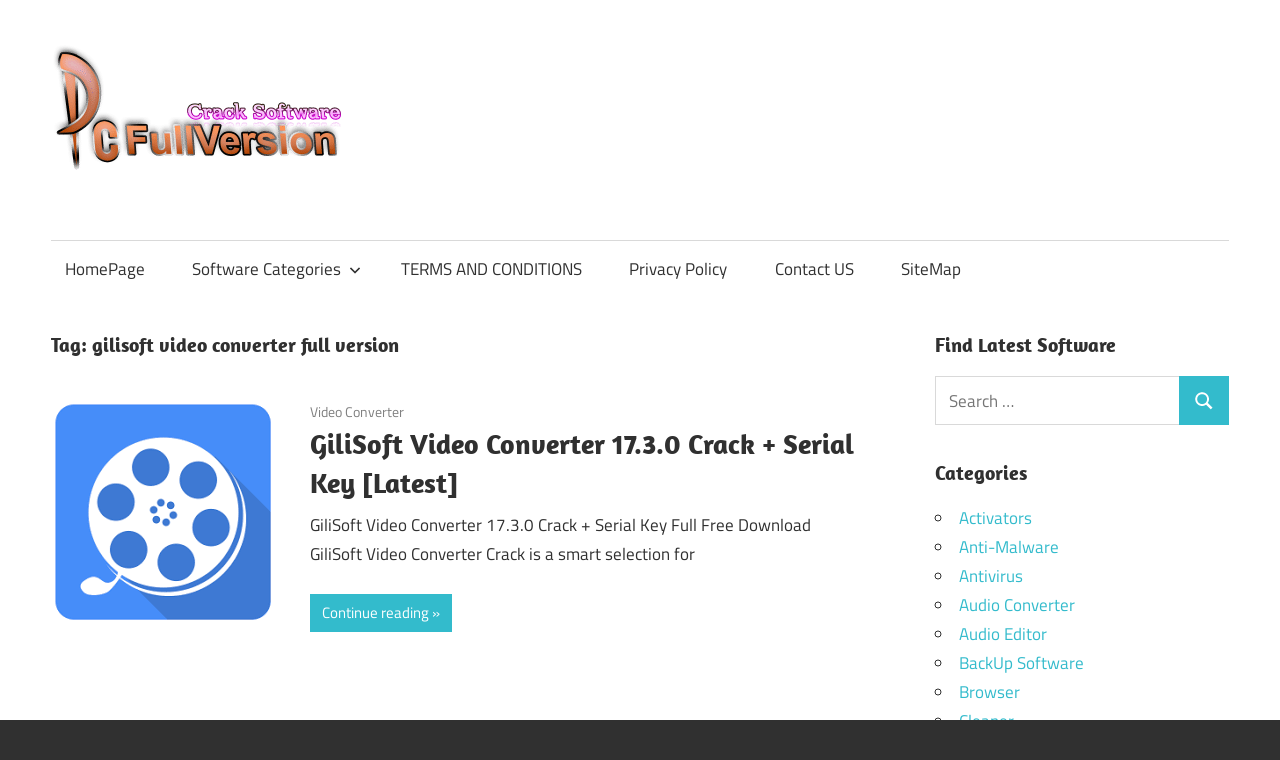

--- FILE ---
content_type: text/html; charset=UTF-8
request_url: https://pcfullversion.com/tag/gilisoft-video-converter-full-version/
body_size: 13481
content:
<!DOCTYPE html>
<html lang="en-US">

<head>
<meta charset="UTF-8">
<meta name="viewport" content="width=device-width, initial-scale=1">
<link rel="profile" href="http://gmpg.org/xfn/11">
<link rel="pingback" href="https://pcfullversion.com/xmlrpc.php">

<meta name='robots' content='index, follow, max-image-preview:large, max-snippet:-1, max-video-preview:-1' />

	<!-- This site is optimized with the Yoast SEO plugin v26.7 - https://yoast.com/wordpress/plugins/seo/ -->
	<title>page%%</title>
	<link rel="canonical" href="https://pcfullversion.com/tag/gilisoft-video-converter-full-version/" />
	<meta property="og:locale" content="en_US" />
	<meta property="og:type" content="article" />
	<meta property="og:title" content="page%%" />
	<meta property="og:url" content="https://pcfullversion.com/tag/gilisoft-video-converter-full-version/" />
	<meta property="og:site_name" content="Full Version PC Softwares" />
	<meta name="twitter:card" content="summary_large_image" />
	<script type="application/ld+json" class="yoast-schema-graph">{"@context":"https://schema.org","@graph":[{"@type":"CollectionPage","@id":"https://pcfullversion.com/tag/gilisoft-video-converter-full-version/","url":"https://pcfullversion.com/tag/gilisoft-video-converter-full-version/","name":"page%%","isPartOf":{"@id":"https://pcfullversion.com/#website"},"primaryImageOfPage":{"@id":"https://pcfullversion.com/tag/gilisoft-video-converter-full-version/#primaryimage"},"image":{"@id":"https://pcfullversion.com/tag/gilisoft-video-converter-full-version/#primaryimage"},"thumbnailUrl":"https://pcfullversion.com/wp-content/uploads/2022/12/GiliSoft-Video-Converter-Crack.png","breadcrumb":{"@id":"https://pcfullversion.com/tag/gilisoft-video-converter-full-version/#breadcrumb"},"inLanguage":"en-US"},{"@type":"ImageObject","inLanguage":"en-US","@id":"https://pcfullversion.com/tag/gilisoft-video-converter-full-version/#primaryimage","url":"https://pcfullversion.com/wp-content/uploads/2022/12/GiliSoft-Video-Converter-Crack.png","contentUrl":"https://pcfullversion.com/wp-content/uploads/2022/12/GiliSoft-Video-Converter-Crack.png","width":225,"height":225,"caption":"GiliSoft Video Converter Crack"},{"@type":"BreadcrumbList","@id":"https://pcfullversion.com/tag/gilisoft-video-converter-full-version/#breadcrumb","itemListElement":[{"@type":"ListItem","position":1,"name":"Home","item":"https://pcfullversion.com/"},{"@type":"ListItem","position":2,"name":"gilisoft video converter full version"}]},{"@type":"WebSite","@id":"https://pcfullversion.com/#website","url":"https://pcfullversion.com/","name":"Full Version PC Softwares","description":"Crack and Patch Pc Software Free Download","publisher":{"@id":"https://pcfullversion.com/#organization"},"potentialAction":[{"@type":"SearchAction","target":{"@type":"EntryPoint","urlTemplate":"https://pcfullversion.com/?s={search_term_string}"},"query-input":{"@type":"PropertyValueSpecification","valueRequired":true,"valueName":"search_term_string"}}],"inLanguage":"en-US"},{"@type":"Organization","@id":"https://pcfullversion.com/#organization","name":"Full Version PC Softwares","url":"https://pcfullversion.com/","logo":{"@type":"ImageObject","inLanguage":"en-US","@id":"https://pcfullversion.com/#/schema/logo/image/","url":"https://pcfullversion.com/wp-content/uploads/2017/08/new-style-pcfullversion-logo.png","contentUrl":"https://pcfullversion.com/wp-content/uploads/2017/08/new-style-pcfullversion-logo.png","width":291,"height":163,"caption":"Full Version PC Softwares"},"image":{"@id":"https://pcfullversion.com/#/schema/logo/image/"}}]}</script>
	<!-- / Yoast SEO plugin. -->


<link rel='dns-prefetch' href='//secure.gravatar.com' />
<link rel='dns-prefetch' href='//stats.wp.com' />
<link rel='dns-prefetch' href='//v0.wordpress.com' />
<link rel="alternate" type="application/rss+xml" title="Full Version PC Softwares &raquo; Feed" href="https://pcfullversion.com/feed/" />
<link rel="alternate" type="application/rss+xml" title="Full Version PC Softwares &raquo; Comments Feed" href="https://pcfullversion.com/comments/feed/" />
<link rel="alternate" type="application/rss+xml" title="Full Version PC Softwares &raquo; gilisoft video converter full version Tag Feed" href="https://pcfullversion.com/tag/gilisoft-video-converter-full-version/feed/" />
<style id='wp-img-auto-sizes-contain-inline-css' type='text/css'>
img:is([sizes=auto i],[sizes^="auto," i]){contain-intrinsic-size:3000px 1500px}
/*# sourceURL=wp-img-auto-sizes-contain-inline-css */
</style>
<link rel='stylesheet' id='maxwell-theme-fonts-css' href='https://pcfullversion.com/wp-content/fonts/6a1b4b7e3dfdf4621b71825e020bb6f1.css?ver=20201110' type='text/css' media='all' />
<style id='wp-block-library-inline-css' type='text/css'>
:root{--wp-block-synced-color:#7a00df;--wp-block-synced-color--rgb:122,0,223;--wp-bound-block-color:var(--wp-block-synced-color);--wp-editor-canvas-background:#ddd;--wp-admin-theme-color:#007cba;--wp-admin-theme-color--rgb:0,124,186;--wp-admin-theme-color-darker-10:#006ba1;--wp-admin-theme-color-darker-10--rgb:0,107,160.5;--wp-admin-theme-color-darker-20:#005a87;--wp-admin-theme-color-darker-20--rgb:0,90,135;--wp-admin-border-width-focus:2px}@media (min-resolution:192dpi){:root{--wp-admin-border-width-focus:1.5px}}.wp-element-button{cursor:pointer}:root .has-very-light-gray-background-color{background-color:#eee}:root .has-very-dark-gray-background-color{background-color:#313131}:root .has-very-light-gray-color{color:#eee}:root .has-very-dark-gray-color{color:#313131}:root .has-vivid-green-cyan-to-vivid-cyan-blue-gradient-background{background:linear-gradient(135deg,#00d084,#0693e3)}:root .has-purple-crush-gradient-background{background:linear-gradient(135deg,#34e2e4,#4721fb 50%,#ab1dfe)}:root .has-hazy-dawn-gradient-background{background:linear-gradient(135deg,#faaca8,#dad0ec)}:root .has-subdued-olive-gradient-background{background:linear-gradient(135deg,#fafae1,#67a671)}:root .has-atomic-cream-gradient-background{background:linear-gradient(135deg,#fdd79a,#004a59)}:root .has-nightshade-gradient-background{background:linear-gradient(135deg,#330968,#31cdcf)}:root .has-midnight-gradient-background{background:linear-gradient(135deg,#020381,#2874fc)}:root{--wp--preset--font-size--normal:16px;--wp--preset--font-size--huge:42px}.has-regular-font-size{font-size:1em}.has-larger-font-size{font-size:2.625em}.has-normal-font-size{font-size:var(--wp--preset--font-size--normal)}.has-huge-font-size{font-size:var(--wp--preset--font-size--huge)}.has-text-align-center{text-align:center}.has-text-align-left{text-align:left}.has-text-align-right{text-align:right}.has-fit-text{white-space:nowrap!important}#end-resizable-editor-section{display:none}.aligncenter{clear:both}.items-justified-left{justify-content:flex-start}.items-justified-center{justify-content:center}.items-justified-right{justify-content:flex-end}.items-justified-space-between{justify-content:space-between}.screen-reader-text{border:0;clip-path:inset(50%);height:1px;margin:-1px;overflow:hidden;padding:0;position:absolute;width:1px;word-wrap:normal!important}.screen-reader-text:focus{background-color:#ddd;clip-path:none;color:#444;display:block;font-size:1em;height:auto;left:5px;line-height:normal;padding:15px 23px 14px;text-decoration:none;top:5px;width:auto;z-index:100000}html :where(.has-border-color){border-style:solid}html :where([style*=border-top-color]){border-top-style:solid}html :where([style*=border-right-color]){border-right-style:solid}html :where([style*=border-bottom-color]){border-bottom-style:solid}html :where([style*=border-left-color]){border-left-style:solid}html :where([style*=border-width]){border-style:solid}html :where([style*=border-top-width]){border-top-style:solid}html :where([style*=border-right-width]){border-right-style:solid}html :where([style*=border-bottom-width]){border-bottom-style:solid}html :where([style*=border-left-width]){border-left-style:solid}html :where(img[class*=wp-image-]){height:auto;max-width:100%}:where(figure){margin:0 0 1em}html :where(.is-position-sticky){--wp-admin--admin-bar--position-offset:var(--wp-admin--admin-bar--height,0px)}@media screen and (max-width:600px){html :where(.is-position-sticky){--wp-admin--admin-bar--position-offset:0px}}

/*# sourceURL=wp-block-library-inline-css */
</style><style id='global-styles-inline-css' type='text/css'>
:root{--wp--preset--aspect-ratio--square: 1;--wp--preset--aspect-ratio--4-3: 4/3;--wp--preset--aspect-ratio--3-4: 3/4;--wp--preset--aspect-ratio--3-2: 3/2;--wp--preset--aspect-ratio--2-3: 2/3;--wp--preset--aspect-ratio--16-9: 16/9;--wp--preset--aspect-ratio--9-16: 9/16;--wp--preset--color--black: #000000;--wp--preset--color--cyan-bluish-gray: #abb8c3;--wp--preset--color--white: #ffffff;--wp--preset--color--pale-pink: #f78da7;--wp--preset--color--vivid-red: #cf2e2e;--wp--preset--color--luminous-vivid-orange: #ff6900;--wp--preset--color--luminous-vivid-amber: #fcb900;--wp--preset--color--light-green-cyan: #7bdcb5;--wp--preset--color--vivid-green-cyan: #00d084;--wp--preset--color--pale-cyan-blue: #8ed1fc;--wp--preset--color--vivid-cyan-blue: #0693e3;--wp--preset--color--vivid-purple: #9b51e0;--wp--preset--color--primary: #33bbcc;--wp--preset--color--secondary: #008899;--wp--preset--color--tertiary: #005566;--wp--preset--color--accent: #cc3833;--wp--preset--color--highlight: #009912;--wp--preset--color--light-gray: #f0f0f0;--wp--preset--color--gray: #999999;--wp--preset--color--dark-gray: #303030;--wp--preset--gradient--vivid-cyan-blue-to-vivid-purple: linear-gradient(135deg,rgb(6,147,227) 0%,rgb(155,81,224) 100%);--wp--preset--gradient--light-green-cyan-to-vivid-green-cyan: linear-gradient(135deg,rgb(122,220,180) 0%,rgb(0,208,130) 100%);--wp--preset--gradient--luminous-vivid-amber-to-luminous-vivid-orange: linear-gradient(135deg,rgb(252,185,0) 0%,rgb(255,105,0) 100%);--wp--preset--gradient--luminous-vivid-orange-to-vivid-red: linear-gradient(135deg,rgb(255,105,0) 0%,rgb(207,46,46) 100%);--wp--preset--gradient--very-light-gray-to-cyan-bluish-gray: linear-gradient(135deg,rgb(238,238,238) 0%,rgb(169,184,195) 100%);--wp--preset--gradient--cool-to-warm-spectrum: linear-gradient(135deg,rgb(74,234,220) 0%,rgb(151,120,209) 20%,rgb(207,42,186) 40%,rgb(238,44,130) 60%,rgb(251,105,98) 80%,rgb(254,248,76) 100%);--wp--preset--gradient--blush-light-purple: linear-gradient(135deg,rgb(255,206,236) 0%,rgb(152,150,240) 100%);--wp--preset--gradient--blush-bordeaux: linear-gradient(135deg,rgb(254,205,165) 0%,rgb(254,45,45) 50%,rgb(107,0,62) 100%);--wp--preset--gradient--luminous-dusk: linear-gradient(135deg,rgb(255,203,112) 0%,rgb(199,81,192) 50%,rgb(65,88,208) 100%);--wp--preset--gradient--pale-ocean: linear-gradient(135deg,rgb(255,245,203) 0%,rgb(182,227,212) 50%,rgb(51,167,181) 100%);--wp--preset--gradient--electric-grass: linear-gradient(135deg,rgb(202,248,128) 0%,rgb(113,206,126) 100%);--wp--preset--gradient--midnight: linear-gradient(135deg,rgb(2,3,129) 0%,rgb(40,116,252) 100%);--wp--preset--font-size--small: 13px;--wp--preset--font-size--medium: 20px;--wp--preset--font-size--large: 36px;--wp--preset--font-size--x-large: 42px;--wp--preset--spacing--20: 0.44rem;--wp--preset--spacing--30: 0.67rem;--wp--preset--spacing--40: 1rem;--wp--preset--spacing--50: 1.5rem;--wp--preset--spacing--60: 2.25rem;--wp--preset--spacing--70: 3.38rem;--wp--preset--spacing--80: 5.06rem;--wp--preset--shadow--natural: 6px 6px 9px rgba(0, 0, 0, 0.2);--wp--preset--shadow--deep: 12px 12px 50px rgba(0, 0, 0, 0.4);--wp--preset--shadow--sharp: 6px 6px 0px rgba(0, 0, 0, 0.2);--wp--preset--shadow--outlined: 6px 6px 0px -3px rgb(255, 255, 255), 6px 6px rgb(0, 0, 0);--wp--preset--shadow--crisp: 6px 6px 0px rgb(0, 0, 0);}:where(.is-layout-flex){gap: 0.5em;}:where(.is-layout-grid){gap: 0.5em;}body .is-layout-flex{display: flex;}.is-layout-flex{flex-wrap: wrap;align-items: center;}.is-layout-flex > :is(*, div){margin: 0;}body .is-layout-grid{display: grid;}.is-layout-grid > :is(*, div){margin: 0;}:where(.wp-block-columns.is-layout-flex){gap: 2em;}:where(.wp-block-columns.is-layout-grid){gap: 2em;}:where(.wp-block-post-template.is-layout-flex){gap: 1.25em;}:where(.wp-block-post-template.is-layout-grid){gap: 1.25em;}.has-black-color{color: var(--wp--preset--color--black) !important;}.has-cyan-bluish-gray-color{color: var(--wp--preset--color--cyan-bluish-gray) !important;}.has-white-color{color: var(--wp--preset--color--white) !important;}.has-pale-pink-color{color: var(--wp--preset--color--pale-pink) !important;}.has-vivid-red-color{color: var(--wp--preset--color--vivid-red) !important;}.has-luminous-vivid-orange-color{color: var(--wp--preset--color--luminous-vivid-orange) !important;}.has-luminous-vivid-amber-color{color: var(--wp--preset--color--luminous-vivid-amber) !important;}.has-light-green-cyan-color{color: var(--wp--preset--color--light-green-cyan) !important;}.has-vivid-green-cyan-color{color: var(--wp--preset--color--vivid-green-cyan) !important;}.has-pale-cyan-blue-color{color: var(--wp--preset--color--pale-cyan-blue) !important;}.has-vivid-cyan-blue-color{color: var(--wp--preset--color--vivid-cyan-blue) !important;}.has-vivid-purple-color{color: var(--wp--preset--color--vivid-purple) !important;}.has-black-background-color{background-color: var(--wp--preset--color--black) !important;}.has-cyan-bluish-gray-background-color{background-color: var(--wp--preset--color--cyan-bluish-gray) !important;}.has-white-background-color{background-color: var(--wp--preset--color--white) !important;}.has-pale-pink-background-color{background-color: var(--wp--preset--color--pale-pink) !important;}.has-vivid-red-background-color{background-color: var(--wp--preset--color--vivid-red) !important;}.has-luminous-vivid-orange-background-color{background-color: var(--wp--preset--color--luminous-vivid-orange) !important;}.has-luminous-vivid-amber-background-color{background-color: var(--wp--preset--color--luminous-vivid-amber) !important;}.has-light-green-cyan-background-color{background-color: var(--wp--preset--color--light-green-cyan) !important;}.has-vivid-green-cyan-background-color{background-color: var(--wp--preset--color--vivid-green-cyan) !important;}.has-pale-cyan-blue-background-color{background-color: var(--wp--preset--color--pale-cyan-blue) !important;}.has-vivid-cyan-blue-background-color{background-color: var(--wp--preset--color--vivid-cyan-blue) !important;}.has-vivid-purple-background-color{background-color: var(--wp--preset--color--vivid-purple) !important;}.has-black-border-color{border-color: var(--wp--preset--color--black) !important;}.has-cyan-bluish-gray-border-color{border-color: var(--wp--preset--color--cyan-bluish-gray) !important;}.has-white-border-color{border-color: var(--wp--preset--color--white) !important;}.has-pale-pink-border-color{border-color: var(--wp--preset--color--pale-pink) !important;}.has-vivid-red-border-color{border-color: var(--wp--preset--color--vivid-red) !important;}.has-luminous-vivid-orange-border-color{border-color: var(--wp--preset--color--luminous-vivid-orange) !important;}.has-luminous-vivid-amber-border-color{border-color: var(--wp--preset--color--luminous-vivid-amber) !important;}.has-light-green-cyan-border-color{border-color: var(--wp--preset--color--light-green-cyan) !important;}.has-vivid-green-cyan-border-color{border-color: var(--wp--preset--color--vivid-green-cyan) !important;}.has-pale-cyan-blue-border-color{border-color: var(--wp--preset--color--pale-cyan-blue) !important;}.has-vivid-cyan-blue-border-color{border-color: var(--wp--preset--color--vivid-cyan-blue) !important;}.has-vivid-purple-border-color{border-color: var(--wp--preset--color--vivid-purple) !important;}.has-vivid-cyan-blue-to-vivid-purple-gradient-background{background: var(--wp--preset--gradient--vivid-cyan-blue-to-vivid-purple) !important;}.has-light-green-cyan-to-vivid-green-cyan-gradient-background{background: var(--wp--preset--gradient--light-green-cyan-to-vivid-green-cyan) !important;}.has-luminous-vivid-amber-to-luminous-vivid-orange-gradient-background{background: var(--wp--preset--gradient--luminous-vivid-amber-to-luminous-vivid-orange) !important;}.has-luminous-vivid-orange-to-vivid-red-gradient-background{background: var(--wp--preset--gradient--luminous-vivid-orange-to-vivid-red) !important;}.has-very-light-gray-to-cyan-bluish-gray-gradient-background{background: var(--wp--preset--gradient--very-light-gray-to-cyan-bluish-gray) !important;}.has-cool-to-warm-spectrum-gradient-background{background: var(--wp--preset--gradient--cool-to-warm-spectrum) !important;}.has-blush-light-purple-gradient-background{background: var(--wp--preset--gradient--blush-light-purple) !important;}.has-blush-bordeaux-gradient-background{background: var(--wp--preset--gradient--blush-bordeaux) !important;}.has-luminous-dusk-gradient-background{background: var(--wp--preset--gradient--luminous-dusk) !important;}.has-pale-ocean-gradient-background{background: var(--wp--preset--gradient--pale-ocean) !important;}.has-electric-grass-gradient-background{background: var(--wp--preset--gradient--electric-grass) !important;}.has-midnight-gradient-background{background: var(--wp--preset--gradient--midnight) !important;}.has-small-font-size{font-size: var(--wp--preset--font-size--small) !important;}.has-medium-font-size{font-size: var(--wp--preset--font-size--medium) !important;}.has-large-font-size{font-size: var(--wp--preset--font-size--large) !important;}.has-x-large-font-size{font-size: var(--wp--preset--font-size--x-large) !important;}
/*# sourceURL=global-styles-inline-css */
</style>

<style id='classic-theme-styles-inline-css' type='text/css'>
/*! This file is auto-generated */
.wp-block-button__link{color:#fff;background-color:#32373c;border-radius:9999px;box-shadow:none;text-decoration:none;padding:calc(.667em + 2px) calc(1.333em + 2px);font-size:1.125em}.wp-block-file__button{background:#32373c;color:#fff;text-decoration:none}
/*# sourceURL=/wp-includes/css/classic-themes.min.css */
</style>
<link rel='stylesheet' id='contact-form-7-css' href='https://pcfullversion.com/wp-content/plugins/contact-form-7/includes/css/styles.css?ver=6.1.4' type='text/css' media='all' />
<link rel='stylesheet' id='ez-toc-css' href='https://pcfullversion.com/wp-content/plugins/easy-table-of-contents/assets/css/screen.min.css?ver=2.0.80' type='text/css' media='all' />
<style id='ez-toc-inline-css' type='text/css'>
div#ez-toc-container .ez-toc-title {font-size: 120%;}div#ez-toc-container .ez-toc-title {font-weight: 500;}div#ez-toc-container ul li , div#ez-toc-container ul li a {font-size: 95%;}div#ez-toc-container ul li , div#ez-toc-container ul li a {font-weight: 500;}div#ez-toc-container nav ul ul li {font-size: 90%;}.ez-toc-box-title {font-weight: bold; margin-bottom: 10px; text-align: center; text-transform: uppercase; letter-spacing: 1px; color: #666; padding-bottom: 5px;position:absolute;top:-4%;left:5%;background-color: inherit;transition: top 0.3s ease;}.ez-toc-box-title.toc-closed {top:-25%;}
.ez-toc-container-direction {direction: ltr;}.ez-toc-counter ul{counter-reset: item ;}.ez-toc-counter nav ul li a::before {content: counters(item, '.', decimal) '. ';display: inline-block;counter-increment: item;flex-grow: 0;flex-shrink: 0;margin-right: .2em; float: left; }.ez-toc-widget-direction {direction: ltr;}.ez-toc-widget-container ul{counter-reset: item ;}.ez-toc-widget-container nav ul li a::before {content: counters(item, '.', decimal) '. ';display: inline-block;counter-increment: item;flex-grow: 0;flex-shrink: 0;margin-right: .2em; float: left; }
/*# sourceURL=ez-toc-inline-css */
</style>
<link rel='stylesheet' id='maxwell-stylesheet-css' href='https://pcfullversion.com/wp-content/themes/maxwell/style.css?ver=2.4.2' type='text/css' media='all' />
<style id='maxwell-stylesheet-inline-css' type='text/css'>
.site-title, .site-description, .type-post .entry-footer .entry-tags { position: absolute; clip: rect(1px, 1px, 1px, 1px); width: 1px; height: 1px; overflow: hidden; }
/*# sourceURL=maxwell-stylesheet-inline-css */
</style>
<link rel='stylesheet' id='maxwell-safari-flexbox-fixes-css' href='https://pcfullversion.com/wp-content/themes/maxwell/assets/css/safari-flexbox-fixes.css?ver=20200827' type='text/css' media='all' />
<script type="text/javascript" src="https://pcfullversion.com/wp-includes/js/jquery/jquery.min.js?ver=3.7.1" id="jquery-core-js"></script>
<script type="text/javascript" src="https://pcfullversion.com/wp-includes/js/jquery/jquery-migrate.min.js?ver=3.4.1" id="jquery-migrate-js"></script>
<script type="text/javascript" src="https://pcfullversion.com/wp-content/themes/maxwell/assets/js/svgxuse.min.js?ver=1.2.6" id="svgxuse-js"></script>
<link rel="https://api.w.org/" href="https://pcfullversion.com/wp-json/" /><link rel="alternate" title="JSON" type="application/json" href="https://pcfullversion.com/wp-json/wp/v2/tags/9786" /><link rel="EditURI" type="application/rsd+xml" title="RSD" href="https://pcfullversion.com/xmlrpc.php?rsd" />
<meta name="generator" content="WordPress 6.9" />
	<style>img#wpstats{display:none}</style>
		<link rel="icon" href="https://pcfullversion.com/wp-content/uploads/2017/07/computer.png" sizes="32x32" />
<link rel="icon" href="https://pcfullversion.com/wp-content/uploads/2017/07/computer.png" sizes="192x192" />
<link rel="apple-touch-icon" href="https://pcfullversion.com/wp-content/uploads/2017/07/computer.png" />
<meta name="msapplication-TileImage" content="https://pcfullversion.com/wp-content/uploads/2017/07/computer.png" />
<link rel='stylesheet' id='jetpack-swiper-library-css' href='https://pcfullversion.com/wp-content/plugins/jetpack/_inc/blocks/swiper.css?ver=15.4' type='text/css' media='all' />
<link rel='stylesheet' id='jetpack-carousel-css' href='https://pcfullversion.com/wp-content/plugins/jetpack/modules/carousel/jetpack-carousel.css?ver=15.4' type='text/css' media='all' />
<link rel='stylesheet' id='jetpack-top-posts-widget-css' href='https://pcfullversion.com/wp-content/plugins/jetpack/modules/widgets/top-posts/style.css?ver=20141013' type='text/css' media='all' />
</head>

<body class="archive tag tag-gilisoft-video-converter-full-version tag-9786 wp-custom-logo wp-embed-responsive wp-theme-maxwell post-layout-one-column date-hidden author-hidden">

	
	
	<div id="page" class="hfeed site">

		<a class="skip-link screen-reader-text" href="#content">Skip to content</a>

		
		<header id="masthead" class="site-header clearfix" role="banner">

			<div class="header-main container clearfix">

				<div id="logo" class="site-branding clearfix">

					<a href="https://pcfullversion.com/" class="custom-logo-link" rel="home"><img width="291" height="163" src="https://pcfullversion.com/wp-content/uploads/2017/08/new-style-pcfullversion-logo.png" class="custom-logo" alt="crack patch keygen latest pc software download" decoding="async" data-attachment-id="356" data-permalink="https://pcfullversion.com/new-style-pcfullversion-logo/" data-orig-file="https://pcfullversion.com/wp-content/uploads/2017/08/new-style-pcfullversion-logo.png" data-orig-size="291,163" data-comments-opened="1" data-image-meta="{&quot;aperture&quot;:&quot;0&quot;,&quot;credit&quot;:&quot;&quot;,&quot;camera&quot;:&quot;&quot;,&quot;caption&quot;:&quot;&quot;,&quot;created_timestamp&quot;:&quot;0&quot;,&quot;copyright&quot;:&quot;&quot;,&quot;focal_length&quot;:&quot;0&quot;,&quot;iso&quot;:&quot;0&quot;,&quot;shutter_speed&quot;:&quot;0&quot;,&quot;title&quot;:&quot;&quot;,&quot;orientation&quot;:&quot;0&quot;}" data-image-title="pcfullversion logo" data-image-description="&lt;p&gt;logo for pcfullversion&lt;/p&gt;
" data-image-caption="" data-medium-file="https://pcfullversion.com/wp-content/uploads/2017/08/new-style-pcfullversion-logo.png" data-large-file="https://pcfullversion.com/wp-content/uploads/2017/08/new-style-pcfullversion-logo.png" /></a>					
			<p class="site-title"><a href="https://pcfullversion.com/" rel="home">Full Version PC Softwares</a></p>

								
			<p class="site-description">Crack and Patch Pc Software Free Download</p>

			
				</div><!-- .site-branding -->

				<div class="header-widgets clearfix">

					
				</div><!-- .header-widgets -->

			</div><!-- .header-main -->

			

	<div id="main-navigation-wrap" class="primary-navigation-wrap">

		
		<button class="primary-menu-toggle menu-toggle" aria-controls="primary-menu" aria-expanded="false" >
			<svg class="icon icon-menu" aria-hidden="true" role="img"> <use xlink:href="https://pcfullversion.com/wp-content/themes/maxwell/assets/icons/genericons-neue.svg#menu"></use> </svg><svg class="icon icon-close" aria-hidden="true" role="img"> <use xlink:href="https://pcfullversion.com/wp-content/themes/maxwell/assets/icons/genericons-neue.svg#close"></use> </svg>			<span class="menu-toggle-text">Navigation</span>
		</button>

		<div class="primary-navigation">

			<nav id="site-navigation" class="main-navigation" role="navigation"  aria-label="Primary Menu">

				<ul id="primary-menu" class="menu"><li id="menu-item-24" class="menu-item menu-item-type-custom menu-item-object-custom menu-item-home menu-item-24"><a href="http://pcfullversion.com/">HomePage</a></li>
<li id="menu-item-25" class="menu-item menu-item-type-custom menu-item-object-custom menu-item-has-children menu-item-25"><a>Software Categories<svg class="icon icon-expand" aria-hidden="true" role="img"> <use xlink:href="https://pcfullversion.com/wp-content/themes/maxwell/assets/icons/genericons-neue.svg#expand"></use> </svg></a>
<ul class="sub-menu">
	<li id="menu-item-30" class="menu-item menu-item-type-taxonomy menu-item-object-category menu-item-30"><a href="https://pcfullversion.com/category/drivers/">Drivers</a></li>
	<li id="menu-item-31" class="menu-item menu-item-type-taxonomy menu-item-object-category menu-item-31"><a href="https://pcfullversion.com/category/graphics/">Graphics</a></li>
	<li id="menu-item-32" class="menu-item menu-item-type-taxonomy menu-item-object-category menu-item-32"><a href="https://pcfullversion.com/category/idm/">IDM</a></li>
	<li id="menu-item-33" class="menu-item menu-item-type-taxonomy menu-item-object-category menu-item-33"><a href="https://pcfullversion.com/category/ms-office/">MS Office</a></li>
	<li id="menu-item-35" class="menu-item menu-item-type-taxonomy menu-item-object-category menu-item-35"><a href="https://pcfullversion.com/category/pc-optimization/">Pc Optimization</a></li>
	<li id="menu-item-36" class="menu-item menu-item-type-taxonomy menu-item-object-category menu-item-36"><a href="https://pcfullversion.com/category/recovery-tool/">Recovery Tool</a></li>
	<li id="menu-item-37" class="menu-item menu-item-type-taxonomy menu-item-object-category menu-item-37"><a href="https://pcfullversion.com/category/security/">Security</a></li>
	<li id="menu-item-34" class="menu-item menu-item-type-taxonomy menu-item-object-category menu-item-34"><a href="https://pcfullversion.com/category/multimedia/">Multimedia</a></li>
	<li id="menu-item-29" class="menu-item menu-item-type-taxonomy menu-item-object-category menu-item-29"><a href="https://pcfullversion.com/category/antivirus/">Antivirus</a></li>
	<li id="menu-item-38" class="menu-item menu-item-type-taxonomy menu-item-object-category menu-item-38"><a href="https://pcfullversion.com/category/windows/">Windows</a></li>
	<li id="menu-item-28" class="menu-item menu-item-type-taxonomy menu-item-object-category menu-item-28"><a href="https://pcfullversion.com/category/activators/">Activators</a></li>
</ul>
</li>
<li id="menu-item-3137" class="menu-item menu-item-type-post_type menu-item-object-page menu-item-3137"><a href="https://pcfullversion.com/terms-and-conditions/">TERMS AND CONDITIONS</a></li>
<li id="menu-item-3138" class="menu-item menu-item-type-post_type menu-item-object-page menu-item-3138"><a href="https://pcfullversion.com/privacy-policy/">Privacy Policy</a></li>
<li id="menu-item-39" class="menu-item menu-item-type-post_type menu-item-object-page menu-item-39"><a href="https://pcfullversion.com/contact-us/">Contact US</a></li>
<li id="menu-item-14110" class="menu-item menu-item-type-custom menu-item-object-custom menu-item-14110"><a href="https://pcfullversion.com/sitemap_index.xml">SiteMap</a></li>
</ul>			</nav><!-- #site-navigation -->

		</div><!-- .primary-navigation -->

	</div>



		</header><!-- #masthead -->

		
		
		<div id="content" class="site-content container clearfix">

			
	<section id="primary" class="content-archive content-area">
		<main id="main" class="site-main" role="main">

		
			<header class="page-header">

				<h1 class="archive-title">Tag: <span>gilisoft video converter full version</span></h1>				
			</header><!-- .page-header -->

			<div id="post-wrapper" class="post-wrapper clearfix">

				
<div class="post-column clearfix">

	<article id="post-5339" class="post-5339 post type-post status-publish format-standard has-post-thumbnail hentry category-video-converter tag-gilisoft-video-converter-11-1-0-crack tag-gilisoft-video-converter-crack tag-gilisoft-video-converter-download tag-gilisoft-video-converter-free-download tag-gilisoft-video-converter-full-version tag-gilisoft-video-converter-serial-key tag-gilisoft-video-converter-software">

		
			<a class="wp-post-image-link" href="https://pcfullversion.com/gilisoft-video-converter-crack/" rel="bookmark">
				<img width="225" height="225" src="https://pcfullversion.com/wp-content/uploads/2022/12/GiliSoft-Video-Converter-Crack.png" class="attachment-post-thumbnail size-post-thumbnail wp-post-image" alt="GiliSoft Video Converter Crack" decoding="async" fetchpriority="high" srcset="https://pcfullversion.com/wp-content/uploads/2022/12/GiliSoft-Video-Converter-Crack.png 225w, https://pcfullversion.com/wp-content/uploads/2022/12/GiliSoft-Video-Converter-Crack-150x150.png 150w" sizes="(max-width: 225px) 100vw, 225px" data-attachment-id="5342" data-permalink="https://pcfullversion.com/gilisoft-video-converter-crack/gilisoft-video-converter-crack-2/" data-orig-file="https://pcfullversion.com/wp-content/uploads/2022/12/GiliSoft-Video-Converter-Crack.png" data-orig-size="225,225" data-comments-opened="1" data-image-meta="{&quot;aperture&quot;:&quot;0&quot;,&quot;credit&quot;:&quot;&quot;,&quot;camera&quot;:&quot;&quot;,&quot;caption&quot;:&quot;&quot;,&quot;created_timestamp&quot;:&quot;0&quot;,&quot;copyright&quot;:&quot;&quot;,&quot;focal_length&quot;:&quot;0&quot;,&quot;iso&quot;:&quot;0&quot;,&quot;shutter_speed&quot;:&quot;0&quot;,&quot;title&quot;:&quot;&quot;,&quot;orientation&quot;:&quot;0&quot;}" data-image-title="GiliSoft Video Converter Crack" data-image-description="&lt;p&gt;GiliSoft Video Converter Crack&lt;/p&gt;
" data-image-caption="" data-medium-file="https://pcfullversion.com/wp-content/uploads/2022/12/GiliSoft-Video-Converter-Crack.png" data-large-file="https://pcfullversion.com/wp-content/uploads/2022/12/GiliSoft-Video-Converter-Crack.png" />			</a>

			
		<header class="entry-header">

			<div class="entry-meta"><span class="meta-date"><a href="https://pcfullversion.com/gilisoft-video-converter-crack/" title="3:41 am" rel="bookmark"><time class="entry-date published updated" datetime="2024-08-20T03:41:58+05:00">August 20, 2024</time></a></span><span class="meta-category"> <a href="https://pcfullversion.com/category/video-converter/" rel="category tag">Video Converter</a></span></div>
			<h2 class="entry-title"><a href="https://pcfullversion.com/gilisoft-video-converter-crack/" rel="bookmark">GiliSoft Video Converter 17.3.0 Crack + Serial Key [Latest]</a></h2>
		</header><!-- .entry-header -->

		<div class="entry-content entry-excerpt clearfix">
			<p>GiliSoft Video Converter 17.3.0 Crack + Serial Key Full Free Download GiliSoft Video Converter Crack is a smart selection for</p>
			
			<a href="https://pcfullversion.com/gilisoft-video-converter-crack/" class="more-link">Continue reading</a>

					</div><!-- .entry-content -->

	</article>

</div>

			</div>

			
		
		</main><!-- #main -->
	</section><!-- #primary -->

	
	<section id="secondary" class="sidebar widget-area clearfix" role="complementary">

		<aside id="search-2" class="widget widget_search clearfix"><div class="widget-header"><h3 class="widget-title">Find Latest Software</h3></div>
<form role="search" method="get" class="search-form" action="https://pcfullversion.com/">
	<label>
		<span class="screen-reader-text">Search for:</span>
		<input type="search" class="search-field"
			placeholder="Search &hellip;"
			value="" name="s"
			title="Search for:" />
	</label>
	<button type="submit" class="search-submit">
		<svg class="icon icon-search" aria-hidden="true" role="img"> <use xlink:href="https://pcfullversion.com/wp-content/themes/maxwell/assets/icons/genericons-neue.svg#search"></use> </svg>		<span class="screen-reader-text">Search</span>
	</button>
</form>
</aside><aside id="categories-4" class="widget widget_categories clearfix"><div class="widget-header"><h3 class="widget-title">Categories</h3></div>
			<ul>
					<li class="cat-item cat-item-8"><a href="https://pcfullversion.com/category/activators/">Activators</a>
</li>
	<li class="cat-item cat-item-4006"><a href="https://pcfullversion.com/category/anti-malware/">Anti-Malware</a>
</li>
	<li class="cat-item cat-item-10"><a href="https://pcfullversion.com/category/antivirus/">Antivirus</a>
</li>
	<li class="cat-item cat-item-1816"><a href="https://pcfullversion.com/category/audio-converter/">Audio Converter</a>
</li>
	<li class="cat-item cat-item-1286"><a href="https://pcfullversion.com/category/audio-editor/">Audio Editor</a>
</li>
	<li class="cat-item cat-item-1076"><a href="https://pcfullversion.com/category/backup-software/">BackUp Software</a>
</li>
	<li class="cat-item cat-item-11465"><a href="https://pcfullversion.com/category/browser/">Browser</a>
</li>
	<li class="cat-item cat-item-753"><a href="https://pcfullversion.com/category/cleaner/">Cleaner</a>
</li>
	<li class="cat-item cat-item-3349"><a href="https://pcfullversion.com/category/compression/">Compression</a>
</li>
	<li class="cat-item cat-item-2351"><a href="https://pcfullversion.com/category/converter/">Converter</a>
</li>
	<li class="cat-item cat-item-7726"><a href="https://pcfullversion.com/category/data-recovery/">Data Recovery</a>
</li>
	<li class="cat-item cat-item-5161"><a href="https://pcfullversion.com/category/data-transfer/">Data Transfer</a>
</li>
	<li class="cat-item cat-item-521"><a href="https://pcfullversion.com/category/developer-tool/">Developer Tool</a>
</li>
	<li class="cat-item cat-item-2848"><a href="https://pcfullversion.com/category/downloader/">Downloader</a>
</li>
	<li class="cat-item cat-item-4"><a href="https://pcfullversion.com/category/drivers/">Drivers</a>
</li>
	<li class="cat-item cat-item-542"><a href="https://pcfullversion.com/category/dvd-tools/">DVD Tools</a>
</li>
	<li class="cat-item cat-item-2330"><a href="https://pcfullversion.com/category/editor/">Editor</a>
</li>
	<li class="cat-item cat-item-6390"><a href="https://pcfullversion.com/category/file-manager/">File Manager</a>
</li>
	<li class="cat-item cat-item-231"><a href="https://pcfullversion.com/category/file-transfer/">File Transfer</a>
</li>
	<li class="cat-item cat-item-6777"><a href="https://pcfullversion.com/category/games/">Games</a>
</li>
	<li class="cat-item cat-item-6"><a href="https://pcfullversion.com/category/graphics/">Graphics</a>
</li>
	<li class="cat-item cat-item-12"><a href="https://pcfullversion.com/category/idm/">IDM</a>
</li>
	<li class="cat-item cat-item-98"><a href="https://pcfullversion.com/category/mac-tools/">Mac Tools</a>
</li>
	<li class="cat-item cat-item-13453"><a href="https://pcfullversion.com/category/media-player/">Media Player</a>
</li>
	<li class="cat-item cat-item-1872"><a href="https://pcfullversion.com/category/messenger/">Messenger</a>
</li>
	<li class="cat-item cat-item-2384"><a href="https://pcfullversion.com/category/mobile-tool/">Mobile Tool</a>
</li>
	<li class="cat-item cat-item-13220"><a href="https://pcfullversion.com/category/monitoring-program/">Monitoring Program</a>
</li>
	<li class="cat-item cat-item-14"><a href="https://pcfullversion.com/category/ms-office/">MS Office</a>
</li>
	<li class="cat-item cat-item-7"><a href="https://pcfullversion.com/category/multimedia/">Multimedia</a>
</li>
	<li class="cat-item cat-item-5076"><a href="https://pcfullversion.com/category/music-software/">Music Software</a>
</li>
	<li class="cat-item cat-item-5171"><a href="https://pcfullversion.com/category/networking/">Networking</a>
</li>
	<li class="cat-item cat-item-13720"><a href="https://pcfullversion.com/category/notepad/">Notepad</a>
</li>
	<li class="cat-item cat-item-6363"><a href="https://pcfullversion.com/category/office-tool/">Office Tool</a>
</li>
	<li class="cat-item cat-item-5"><a href="https://pcfullversion.com/category/pc-optimization/">Pc Optimization</a>
</li>
	<li class="cat-item cat-item-484"><a href="https://pcfullversion.com/category/pc-tools/">PC Tools</a>
</li>
	<li class="cat-item cat-item-3946"><a href="https://pcfullversion.com/category/pdf/">PDF</a>
</li>
	<li class="cat-item cat-item-1917"><a href="https://pcfullversion.com/category/photo-editor/">Photo Editor</a>
</li>
	<li class="cat-item cat-item-1995"><a href="https://pcfullversion.com/category/photo-manager/">Photo Manager</a>
</li>
	<li class="cat-item cat-item-16020"><a href="https://pcfullversion.com/category/printer/">Printer</a>
</li>
	<li class="cat-item cat-item-1356"><a href="https://pcfullversion.com/category/proxy-tool/">Proxy Tool</a>
</li>
	<li class="cat-item cat-item-85"><a href="https://pcfullversion.com/category/ps-emulator/">PS Emulator</a>
</li>
	<li class="cat-item cat-item-648"><a href="https://pcfullversion.com/category/recorder/">Recorder</a>
</li>
	<li class="cat-item cat-item-9"><a href="https://pcfullversion.com/category/recovery-tool/">Recovery Tool</a>
</li>
	<li class="cat-item cat-item-878"><a href="https://pcfullversion.com/category/scanner/">Scanner</a>
</li>
	<li class="cat-item cat-item-1902"><a href="https://pcfullversion.com/category/screen-capture-tool/">Screen Capture Tool</a>
</li>
	<li class="cat-item cat-item-11"><a href="https://pcfullversion.com/category/security/">Security</a>
</li>
	<li class="cat-item cat-item-464"><a href="https://pcfullversion.com/category/software/">Software</a>
</li>
	<li class="cat-item cat-item-5581"><a href="https://pcfullversion.com/category/software-programs/">Software Programs</a>
</li>
	<li class="cat-item cat-item-5908"><a href="https://pcfullversion.com/category/sound-editor/">Sound Editor</a>
</li>
	<li class="cat-item cat-item-5653"><a href="https://pcfullversion.com/category/uninstaller/">Uninstaller</a>
</li>
	<li class="cat-item cat-item-5120"><a href="https://pcfullversion.com/category/utility/">Utility</a>
</li>
	<li class="cat-item cat-item-432"><a href="https://pcfullversion.com/category/video-converter/">Video Converter</a>
</li>
	<li class="cat-item cat-item-5865"><a href="https://pcfullversion.com/category/video-creator/">Video Creator</a>
</li>
	<li class="cat-item cat-item-1178"><a href="https://pcfullversion.com/category/video-editor/">Video Editor</a>
</li>
	<li class="cat-item cat-item-142"><a href="https://pcfullversion.com/category/vpn-tool/">VPN Tool</a>
</li>
	<li class="cat-item cat-item-3804"><a href="https://pcfullversion.com/category/web-development-tool/">Web Development Tool</a>
</li>
	<li class="cat-item cat-item-13"><a href="https://pcfullversion.com/category/windows/">Windows</a>
</li>
	<li class="cat-item cat-item-15"><a href="https://pcfullversion.com/category/windows-product-keys/">Windows Product Keys</a>
</li>
	<li class="cat-item cat-item-2368"><a href="https://pcfullversion.com/category/wireless/">Wireless</a>
</li>
			</ul>

			</aside><aside id="top-posts-2" class="widget widget_top-posts clearfix"><div class="widget-header"><h3 class="widget-title">Featured Posts</h3></div><ul class='widgets-list-layout no-grav'>
<li><a href="https://pcfullversion.com/recuva-pro-crack/" title="Recuva Pro 2.2 Crack + License Key Full Version Download" class="bump-view" data-bump-view="tp"><img loading="lazy" width="40" height="40" src="https://i0.wp.com/pcfullversion.com/wp-content/uploads/2017/09/Recuva-Pro-1.53-Crack.jpg?resize=40%2C40&#038;ssl=1" srcset="https://i0.wp.com/pcfullversion.com/wp-content/uploads/2017/09/Recuva-Pro-1.53-Crack.jpg?resize=40%2C40&amp;ssl=1 1x, https://i0.wp.com/pcfullversion.com/wp-content/uploads/2017/09/Recuva-Pro-1.53-Crack.jpg?resize=60%2C60&amp;ssl=1 1.5x, https://i0.wp.com/pcfullversion.com/wp-content/uploads/2017/09/Recuva-Pro-1.53-Crack.jpg?resize=80%2C80&amp;ssl=1 2x, https://i0.wp.com/pcfullversion.com/wp-content/uploads/2017/09/Recuva-Pro-1.53-Crack.jpg?resize=120%2C120&amp;ssl=1 3x, https://i0.wp.com/pcfullversion.com/wp-content/uploads/2017/09/Recuva-Pro-1.53-Crack.jpg?resize=160%2C160&amp;ssl=1 4x" alt="Recuva Pro 2.2 Crack + License Key Full Version Download" data-pin-nopin="true" class="widgets-list-layout-blavatar" /></a><div class="widgets-list-layout-links">
								<a href="https://pcfullversion.com/recuva-pro-crack/" title="Recuva Pro 2.2 Crack + License Key Full Version Download" class="bump-view" data-bump-view="tp">Recuva Pro 2.2 Crack + License Key Full Version Download</a>
							</div>
							</li><li><a href="https://pcfullversion.com/pixellu-smart-albums-2-crack/" title="Pixellu Smart Albums 2.2.9 Crack With Product Key 2024 Download" class="bump-view" data-bump-view="tp"><img loading="lazy" width="40" height="40" src="https://i0.wp.com/pcfullversion.com/wp-content/uploads/2017/08/Pixellu-Smart-Albums-2-Crack-Plus-Serial-Number-Full-Download.jpg?resize=40%2C40&#038;ssl=1" srcset="https://i0.wp.com/pcfullversion.com/wp-content/uploads/2017/08/Pixellu-Smart-Albums-2-Crack-Plus-Serial-Number-Full-Download.jpg?resize=40%2C40&amp;ssl=1 1x, https://i0.wp.com/pcfullversion.com/wp-content/uploads/2017/08/Pixellu-Smart-Albums-2-Crack-Plus-Serial-Number-Full-Download.jpg?resize=60%2C60&amp;ssl=1 1.5x, https://i0.wp.com/pcfullversion.com/wp-content/uploads/2017/08/Pixellu-Smart-Albums-2-Crack-Plus-Serial-Number-Full-Download.jpg?resize=80%2C80&amp;ssl=1 2x, https://i0.wp.com/pcfullversion.com/wp-content/uploads/2017/08/Pixellu-Smart-Albums-2-Crack-Plus-Serial-Number-Full-Download.jpg?resize=120%2C120&amp;ssl=1 3x, https://i0.wp.com/pcfullversion.com/wp-content/uploads/2017/08/Pixellu-Smart-Albums-2-Crack-Plus-Serial-Number-Full-Download.jpg?resize=160%2C160&amp;ssl=1 4x" alt="Pixellu Smart Albums 2.2.9 Crack With Product Key 2024 Download" data-pin-nopin="true" class="widgets-list-layout-blavatar" /></a><div class="widgets-list-layout-links">
								<a href="https://pcfullversion.com/pixellu-smart-albums-2-crack/" title="Pixellu Smart Albums 2.2.9 Crack With Product Key 2024 Download" class="bump-view" data-bump-view="tp">Pixellu Smart Albums 2.2.9 Crack With Product Key 2024 Download</a>
							</div>
							</li><li><a href="https://pcfullversion.com/wilcom-embroidery-studio-crack-download/" title="Wilcom Embroidery Studio E4.5.8 Crack + License Key Download" class="bump-view" data-bump-view="tp"><img loading="lazy" width="40" height="40" src="https://i0.wp.com/pcfullversion.com/wp-content/uploads/2023/04/Wilcom-Embroidery-Studio-Crack.png?resize=40%2C40&#038;ssl=1" srcset="https://i0.wp.com/pcfullversion.com/wp-content/uploads/2023/04/Wilcom-Embroidery-Studio-Crack.png?resize=40%2C40&amp;ssl=1 1x, https://i0.wp.com/pcfullversion.com/wp-content/uploads/2023/04/Wilcom-Embroidery-Studio-Crack.png?resize=60%2C60&amp;ssl=1 1.5x, https://i0.wp.com/pcfullversion.com/wp-content/uploads/2023/04/Wilcom-Embroidery-Studio-Crack.png?resize=80%2C80&amp;ssl=1 2x, https://i0.wp.com/pcfullversion.com/wp-content/uploads/2023/04/Wilcom-Embroidery-Studio-Crack.png?resize=120%2C120&amp;ssl=1 3x, https://i0.wp.com/pcfullversion.com/wp-content/uploads/2023/04/Wilcom-Embroidery-Studio-Crack.png?resize=160%2C160&amp;ssl=1 4x" alt="Wilcom Embroidery Studio E4.5.8 Crack + License Key Download" data-pin-nopin="true" class="widgets-list-layout-blavatar" /></a><div class="widgets-list-layout-links">
								<a href="https://pcfullversion.com/wilcom-embroidery-studio-crack-download/" title="Wilcom Embroidery Studio E4.5.8 Crack + License Key Download" class="bump-view" data-bump-view="tp">Wilcom Embroidery Studio E4.5.8 Crack + License Key Download</a>
							</div>
							</li><li><a href="https://pcfullversion.com/itop-vpn-crack/" title="iTop VPN 6.3.3 Crack + License Key Free Download [2025]" class="bump-view" data-bump-view="tp"><img loading="lazy" width="40" height="40" src="https://i0.wp.com/pcfullversion.com/wp-content/uploads/2023/04/iTop-VPN-Crack.png?resize=40%2C40&#038;ssl=1" srcset="https://i0.wp.com/pcfullversion.com/wp-content/uploads/2023/04/iTop-VPN-Crack.png?resize=40%2C40&amp;ssl=1 1x, https://i0.wp.com/pcfullversion.com/wp-content/uploads/2023/04/iTop-VPN-Crack.png?resize=60%2C60&amp;ssl=1 1.5x, https://i0.wp.com/pcfullversion.com/wp-content/uploads/2023/04/iTop-VPN-Crack.png?resize=80%2C80&amp;ssl=1 2x, https://i0.wp.com/pcfullversion.com/wp-content/uploads/2023/04/iTop-VPN-Crack.png?resize=120%2C120&amp;ssl=1 3x, https://i0.wp.com/pcfullversion.com/wp-content/uploads/2023/04/iTop-VPN-Crack.png?resize=160%2C160&amp;ssl=1 4x" alt="iTop VPN 6.3.3 Crack + License Key Free Download [2025]" data-pin-nopin="true" class="widgets-list-layout-blavatar" /></a><div class="widgets-list-layout-links">
								<a href="https://pcfullversion.com/itop-vpn-crack/" title="iTop VPN 6.3.3 Crack + License Key Free Download [2025]" class="bump-view" data-bump-view="tp">iTop VPN 6.3.3 Crack + License Key Free Download [2025]</a>
							</div>
							</li><li><a href="https://pcfullversion.com/zoiper-premium-crack/" title="Zoiper Premium 5.6.4 Crack + Activation Key Download [2024]" class="bump-view" data-bump-view="tp"><img loading="lazy" width="40" height="40" src="https://i0.wp.com/pcfullversion.com/wp-content/uploads/2023/03/Zoiper-Premium-Crack.jpg?resize=40%2C40&#038;ssl=1" srcset="https://i0.wp.com/pcfullversion.com/wp-content/uploads/2023/03/Zoiper-Premium-Crack.jpg?resize=40%2C40&amp;ssl=1 1x, https://i0.wp.com/pcfullversion.com/wp-content/uploads/2023/03/Zoiper-Premium-Crack.jpg?resize=60%2C60&amp;ssl=1 1.5x, https://i0.wp.com/pcfullversion.com/wp-content/uploads/2023/03/Zoiper-Premium-Crack.jpg?resize=80%2C80&amp;ssl=1 2x, https://i0.wp.com/pcfullversion.com/wp-content/uploads/2023/03/Zoiper-Premium-Crack.jpg?resize=120%2C120&amp;ssl=1 3x, https://i0.wp.com/pcfullversion.com/wp-content/uploads/2023/03/Zoiper-Premium-Crack.jpg?resize=160%2C160&amp;ssl=1 4x" alt="Zoiper Premium 5.6.4 Crack + Activation Key Download [2024]" data-pin-nopin="true" class="widgets-list-layout-blavatar" /></a><div class="widgets-list-layout-links">
								<a href="https://pcfullversion.com/zoiper-premium-crack/" title="Zoiper Premium 5.6.4 Crack + Activation Key Download [2024]" class="bump-view" data-bump-view="tp">Zoiper Premium 5.6.4 Crack + Activation Key Download [2024]</a>
							</div>
							</li><li><a href="https://pcfullversion.com/xilisoft-video-converter-crack/" title="Xilisoft Video Converter Ultimate 8.8.68 Crack + Serial Key [2024]" class="bump-view" data-bump-view="tp"><img loading="lazy" width="40" height="40" src="https://i0.wp.com/pcfullversion.com/wp-content/uploads/2022/11/Xilisoft-Video-Converter-Ultimate-Crack.jpg?resize=40%2C40&#038;ssl=1" srcset="https://i0.wp.com/pcfullversion.com/wp-content/uploads/2022/11/Xilisoft-Video-Converter-Ultimate-Crack.jpg?resize=40%2C40&amp;ssl=1 1x, https://i0.wp.com/pcfullversion.com/wp-content/uploads/2022/11/Xilisoft-Video-Converter-Ultimate-Crack.jpg?resize=60%2C60&amp;ssl=1 1.5x, https://i0.wp.com/pcfullversion.com/wp-content/uploads/2022/11/Xilisoft-Video-Converter-Ultimate-Crack.jpg?resize=80%2C80&amp;ssl=1 2x, https://i0.wp.com/pcfullversion.com/wp-content/uploads/2022/11/Xilisoft-Video-Converter-Ultimate-Crack.jpg?resize=120%2C120&amp;ssl=1 3x, https://i0.wp.com/pcfullversion.com/wp-content/uploads/2022/11/Xilisoft-Video-Converter-Ultimate-Crack.jpg?resize=160%2C160&amp;ssl=1 4x" alt="Xilisoft Video Converter Ultimate 8.8.68 Crack + Serial Key [2024]" data-pin-nopin="true" class="widgets-list-layout-blavatar" /></a><div class="widgets-list-layout-links">
								<a href="https://pcfullversion.com/xilisoft-video-converter-crack/" title="Xilisoft Video Converter Ultimate 8.8.68 Crack + Serial Key [2024]" class="bump-view" data-bump-view="tp">Xilisoft Video Converter Ultimate 8.8.68 Crack + Serial Key [2024]</a>
							</div>
							</li><li><a href="https://pcfullversion.com/deep-freeze-crack/" title="Deep Freeze Standard 8.71.020.5736 Crack + License Key [2024]" class="bump-view" data-bump-view="tp"><img loading="lazy" width="40" height="40" src="https://i0.wp.com/pcfullversion.com/wp-content/uploads/2018/08/Deep-Freeze-Crack.png?resize=40%2C40&#038;ssl=1" srcset="https://i0.wp.com/pcfullversion.com/wp-content/uploads/2018/08/Deep-Freeze-Crack.png?resize=40%2C40&amp;ssl=1 1x, https://i0.wp.com/pcfullversion.com/wp-content/uploads/2018/08/Deep-Freeze-Crack.png?resize=60%2C60&amp;ssl=1 1.5x, https://i0.wp.com/pcfullversion.com/wp-content/uploads/2018/08/Deep-Freeze-Crack.png?resize=80%2C80&amp;ssl=1 2x, https://i0.wp.com/pcfullversion.com/wp-content/uploads/2018/08/Deep-Freeze-Crack.png?resize=120%2C120&amp;ssl=1 3x, https://i0.wp.com/pcfullversion.com/wp-content/uploads/2018/08/Deep-Freeze-Crack.png?resize=160%2C160&amp;ssl=1 4x" alt="Deep Freeze Standard 8.71.020.5736 Crack + License Key [2024]" data-pin-nopin="true" class="widgets-list-layout-blavatar" /></a><div class="widgets-list-layout-links">
								<a href="https://pcfullversion.com/deep-freeze-crack/" title="Deep Freeze Standard 8.71.020.5736 Crack + License Key [2024]" class="bump-view" data-bump-view="tp">Deep Freeze Standard 8.71.020.5736 Crack + License Key [2024]</a>
							</div>
							</li><li><a href="https://pcfullversion.com/directory-opus-pro-crack/" title="Directory Opus Pro 13.5 Build 8871 Crack + License Key Download" class="bump-view" data-bump-view="tp"><img loading="lazy" width="40" height="40" src="https://i0.wp.com/pcfullversion.com/wp-content/uploads/2023/04/Directory-Opus-Pro-Crack.png?resize=40%2C40&#038;ssl=1" srcset="https://i0.wp.com/pcfullversion.com/wp-content/uploads/2023/04/Directory-Opus-Pro-Crack.png?resize=40%2C40&amp;ssl=1 1x, https://i0.wp.com/pcfullversion.com/wp-content/uploads/2023/04/Directory-Opus-Pro-Crack.png?resize=60%2C60&amp;ssl=1 1.5x, https://i0.wp.com/pcfullversion.com/wp-content/uploads/2023/04/Directory-Opus-Pro-Crack.png?resize=80%2C80&amp;ssl=1 2x, https://i0.wp.com/pcfullversion.com/wp-content/uploads/2023/04/Directory-Opus-Pro-Crack.png?resize=120%2C120&amp;ssl=1 3x, https://i0.wp.com/pcfullversion.com/wp-content/uploads/2023/04/Directory-Opus-Pro-Crack.png?resize=160%2C160&amp;ssl=1 4x" alt="Directory Opus Pro 13.5 Build 8871 Crack + License Key Download" data-pin-nopin="true" class="widgets-list-layout-blavatar" /></a><div class="widgets-list-layout-links">
								<a href="https://pcfullversion.com/directory-opus-pro-crack/" title="Directory Opus Pro 13.5 Build 8871 Crack + License Key Download" class="bump-view" data-bump-view="tp">Directory Opus Pro 13.5 Build 8871 Crack + License Key Download</a>
							</div>
							</li><li><a href="https://pcfullversion.com/easeus-data-recovery-crack/" title="EaseUS Data Recovery 19.2 Crack + License Code [2025]" class="bump-view" data-bump-view="tp"><img loading="lazy" width="40" height="40" src="https://i0.wp.com/pcfullversion.com/wp-content/uploads/2019/01/EaseUs-Data-Recovery-Crack.gif?resize=40%2C40&#038;ssl=1" srcset="https://i0.wp.com/pcfullversion.com/wp-content/uploads/2019/01/EaseUs-Data-Recovery-Crack.gif?resize=40%2C40&amp;ssl=1 1x, https://i0.wp.com/pcfullversion.com/wp-content/uploads/2019/01/EaseUs-Data-Recovery-Crack.gif?resize=60%2C60&amp;ssl=1 1.5x, https://i0.wp.com/pcfullversion.com/wp-content/uploads/2019/01/EaseUs-Data-Recovery-Crack.gif?resize=80%2C80&amp;ssl=1 2x, https://i0.wp.com/pcfullversion.com/wp-content/uploads/2019/01/EaseUs-Data-Recovery-Crack.gif?resize=120%2C120&amp;ssl=1 3x, https://i0.wp.com/pcfullversion.com/wp-content/uploads/2019/01/EaseUs-Data-Recovery-Crack.gif?resize=160%2C160&amp;ssl=1 4x" alt="EaseUS Data Recovery 19.2 Crack + License Code [2025]" data-pin-nopin="true" class="widgets-list-layout-blavatar" /></a><div class="widgets-list-layout-links">
								<a href="https://pcfullversion.com/easeus-data-recovery-crack/" title="EaseUS Data Recovery 19.2 Crack + License Code [2025]" class="bump-view" data-bump-view="tp">EaseUS Data Recovery 19.2 Crack + License Code [2025]</a>
							</div>
							</li></ul>
</aside>
	</section><!-- #secondary -->



	</div><!-- #content -->

	
	<div id="footer" class="footer-wrap">

		<footer id="colophon" class="site-footer container clearfix" role="contentinfo">

			
			<div id="footer-text" class="site-info">
				
	<span class="credit-link">
		WordPress Theme: Maxwell by ThemeZee.	</span>

				</div><!-- .site-info -->

		</footer><!-- #colophon -->

	</div>

</div><!-- #page -->

<script type="speculationrules">
{"prefetch":[{"source":"document","where":{"and":[{"href_matches":"/*"},{"not":{"href_matches":["/wp-*.php","/wp-admin/*","/wp-content/uploads/*","/wp-content/*","/wp-content/plugins/*","/wp-content/themes/maxwell/*","/*\\?(.+)"]}},{"not":{"selector_matches":"a[rel~=\"nofollow\"]"}},{"not":{"selector_matches":".no-prefetch, .no-prefetch a"}}]},"eagerness":"conservative"}]}
</script>
		<div id="jp-carousel-loading-overlay">
			<div id="jp-carousel-loading-wrapper">
				<span id="jp-carousel-library-loading">&nbsp;</span>
			</div>
		</div>
		<div class="jp-carousel-overlay" style="display: none;">

		<div class="jp-carousel-container">
			<!-- The Carousel Swiper -->
			<div
				class="jp-carousel-wrap swiper jp-carousel-swiper-container jp-carousel-transitions"
				itemscope
				itemtype="https://schema.org/ImageGallery">
				<div class="jp-carousel swiper-wrapper"></div>
				<div class="jp-swiper-button-prev swiper-button-prev">
					<svg width="25" height="24" viewBox="0 0 25 24" fill="none" xmlns="http://www.w3.org/2000/svg">
						<mask id="maskPrev" mask-type="alpha" maskUnits="userSpaceOnUse" x="8" y="6" width="9" height="12">
							<path d="M16.2072 16.59L11.6496 12L16.2072 7.41L14.8041 6L8.8335 12L14.8041 18L16.2072 16.59Z" fill="white"/>
						</mask>
						<g mask="url(#maskPrev)">
							<rect x="0.579102" width="23.8823" height="24" fill="#FFFFFF"/>
						</g>
					</svg>
				</div>
				<div class="jp-swiper-button-next swiper-button-next">
					<svg width="25" height="24" viewBox="0 0 25 24" fill="none" xmlns="http://www.w3.org/2000/svg">
						<mask id="maskNext" mask-type="alpha" maskUnits="userSpaceOnUse" x="8" y="6" width="8" height="12">
							<path d="M8.59814 16.59L13.1557 12L8.59814 7.41L10.0012 6L15.9718 12L10.0012 18L8.59814 16.59Z" fill="white"/>
						</mask>
						<g mask="url(#maskNext)">
							<rect x="0.34375" width="23.8822" height="24" fill="#FFFFFF"/>
						</g>
					</svg>
				</div>
			</div>
			<!-- The main close buton -->
			<div class="jp-carousel-close-hint">
				<svg width="25" height="24" viewBox="0 0 25 24" fill="none" xmlns="http://www.w3.org/2000/svg">
					<mask id="maskClose" mask-type="alpha" maskUnits="userSpaceOnUse" x="5" y="5" width="15" height="14">
						<path d="M19.3166 6.41L17.9135 5L12.3509 10.59L6.78834 5L5.38525 6.41L10.9478 12L5.38525 17.59L6.78834 19L12.3509 13.41L17.9135 19L19.3166 17.59L13.754 12L19.3166 6.41Z" fill="white"/>
					</mask>
					<g mask="url(#maskClose)">
						<rect x="0.409668" width="23.8823" height="24" fill="#FFFFFF"/>
					</g>
				</svg>
			</div>
			<!-- Image info, comments and meta -->
			<div class="jp-carousel-info">
				<div class="jp-carousel-info-footer">
					<div class="jp-carousel-pagination-container">
						<div class="jp-swiper-pagination swiper-pagination"></div>
						<div class="jp-carousel-pagination"></div>
					</div>
					<div class="jp-carousel-photo-title-container">
						<h2 class="jp-carousel-photo-caption"></h2>
					</div>
					<div class="jp-carousel-photo-icons-container">
						<a href="#" class="jp-carousel-icon-btn jp-carousel-icon-info" aria-label="Toggle photo metadata visibility">
							<span class="jp-carousel-icon">
								<svg width="25" height="24" viewBox="0 0 25 24" fill="none" xmlns="http://www.w3.org/2000/svg">
									<mask id="maskInfo" mask-type="alpha" maskUnits="userSpaceOnUse" x="2" y="2" width="21" height="20">
										<path fill-rule="evenodd" clip-rule="evenodd" d="M12.7537 2C7.26076 2 2.80273 6.48 2.80273 12C2.80273 17.52 7.26076 22 12.7537 22C18.2466 22 22.7046 17.52 22.7046 12C22.7046 6.48 18.2466 2 12.7537 2ZM11.7586 7V9H13.7488V7H11.7586ZM11.7586 11V17H13.7488V11H11.7586ZM4.79292 12C4.79292 16.41 8.36531 20 12.7537 20C17.142 20 20.7144 16.41 20.7144 12C20.7144 7.59 17.142 4 12.7537 4C8.36531 4 4.79292 7.59 4.79292 12Z" fill="white"/>
									</mask>
									<g mask="url(#maskInfo)">
										<rect x="0.8125" width="23.8823" height="24" fill="#FFFFFF"/>
									</g>
								</svg>
							</span>
						</a>
												<a href="#" class="jp-carousel-icon-btn jp-carousel-icon-comments" aria-label="Toggle photo comments visibility">
							<span class="jp-carousel-icon">
								<svg width="25" height="24" viewBox="0 0 25 24" fill="none" xmlns="http://www.w3.org/2000/svg">
									<mask id="maskComments" mask-type="alpha" maskUnits="userSpaceOnUse" x="2" y="2" width="21" height="20">
										<path fill-rule="evenodd" clip-rule="evenodd" d="M4.3271 2H20.2486C21.3432 2 22.2388 2.9 22.2388 4V16C22.2388 17.1 21.3432 18 20.2486 18H6.31729L2.33691 22V4C2.33691 2.9 3.2325 2 4.3271 2ZM6.31729 16H20.2486V4H4.3271V18L6.31729 16Z" fill="white"/>
									</mask>
									<g mask="url(#maskComments)">
										<rect x="0.34668" width="23.8823" height="24" fill="#FFFFFF"/>
									</g>
								</svg>

								<span class="jp-carousel-has-comments-indicator" aria-label="This image has comments."></span>
							</span>
						</a>
											</div>
				</div>
				<div class="jp-carousel-info-extra">
					<div class="jp-carousel-info-content-wrapper">
						<div class="jp-carousel-photo-title-container">
							<h2 class="jp-carousel-photo-title"></h2>
						</div>
						<div class="jp-carousel-comments-wrapper">
															<div id="jp-carousel-comments-loading">
									<span>Loading Comments...</span>
								</div>
								<div class="jp-carousel-comments"></div>
								<div id="jp-carousel-comment-form-container">
									<span id="jp-carousel-comment-form-spinner">&nbsp;</span>
									<div id="jp-carousel-comment-post-results"></div>
																														<form id="jp-carousel-comment-form">
												<label for="jp-carousel-comment-form-comment-field" class="screen-reader-text">Write a Comment...</label>
												<textarea
													name="comment"
													class="jp-carousel-comment-form-field jp-carousel-comment-form-textarea"
													id="jp-carousel-comment-form-comment-field"
													placeholder="Write a Comment..."
												></textarea>
												<div id="jp-carousel-comment-form-submit-and-info-wrapper">
													<div id="jp-carousel-comment-form-commenting-as">
																													<fieldset>
																<label for="jp-carousel-comment-form-email-field">Email (Required)</label>
																<input type="text" name="email" class="jp-carousel-comment-form-field jp-carousel-comment-form-text-field" id="jp-carousel-comment-form-email-field" />
															</fieldset>
															<fieldset>
																<label for="jp-carousel-comment-form-author-field">Name (Required)</label>
																<input type="text" name="author" class="jp-carousel-comment-form-field jp-carousel-comment-form-text-field" id="jp-carousel-comment-form-author-field" />
															</fieldset>
															<fieldset>
																<label for="jp-carousel-comment-form-url-field">Website</label>
																<input type="text" name="url" class="jp-carousel-comment-form-field jp-carousel-comment-form-text-field" id="jp-carousel-comment-form-url-field" />
															</fieldset>
																											</div>
													<input
														type="submit"
														name="submit"
														class="jp-carousel-comment-form-button"
														id="jp-carousel-comment-form-button-submit"
														value="Post Comment" />
												</div>
											</form>
																											</div>
													</div>
						<div class="jp-carousel-image-meta">
							<div class="jp-carousel-title-and-caption">
								<div class="jp-carousel-photo-info">
									<h3 class="jp-carousel-caption" itemprop="caption description"></h3>
								</div>

								<div class="jp-carousel-photo-description"></div>
							</div>
							<ul class="jp-carousel-image-exif" style="display: none;"></ul>
							<a class="jp-carousel-image-download" href="#" target="_blank" style="display: none;">
								<svg width="25" height="24" viewBox="0 0 25 24" fill="none" xmlns="http://www.w3.org/2000/svg">
									<mask id="mask0" mask-type="alpha" maskUnits="userSpaceOnUse" x="3" y="3" width="19" height="18">
										<path fill-rule="evenodd" clip-rule="evenodd" d="M5.84615 5V19H19.7775V12H21.7677V19C21.7677 20.1 20.8721 21 19.7775 21H5.84615C4.74159 21 3.85596 20.1 3.85596 19V5C3.85596 3.9 4.74159 3 5.84615 3H12.8118V5H5.84615ZM14.802 5V3H21.7677V10H19.7775V6.41L9.99569 16.24L8.59261 14.83L18.3744 5H14.802Z" fill="white"/>
									</mask>
									<g mask="url(#mask0)">
										<rect x="0.870605" width="23.8823" height="24" fill="#FFFFFF"/>
									</g>
								</svg>
								<span class="jp-carousel-download-text"></span>
							</a>
							<div class="jp-carousel-image-map" style="display: none;"></div>
						</div>
					</div>
				</div>
			</div>
		</div>

		</div>
		<script type="text/javascript" src="https://pcfullversion.com/wp-includes/js/dist/hooks.min.js?ver=dd5603f07f9220ed27f1" id="wp-hooks-js"></script>
<script type="text/javascript" src="https://pcfullversion.com/wp-includes/js/dist/i18n.min.js?ver=c26c3dc7bed366793375" id="wp-i18n-js"></script>
<script type="text/javascript" id="wp-i18n-js-after">
/* <![CDATA[ */
wp.i18n.setLocaleData( { 'text direction\u0004ltr': [ 'ltr' ] } );
//# sourceURL=wp-i18n-js-after
/* ]]> */
</script>
<script type="text/javascript" src="https://pcfullversion.com/wp-content/plugins/contact-form-7/includes/swv/js/index.js?ver=6.1.4" id="swv-js"></script>
<script type="text/javascript" id="contact-form-7-js-before">
/* <![CDATA[ */
var wpcf7 = {
    "api": {
        "root": "https:\/\/pcfullversion.com\/wp-json\/",
        "namespace": "contact-form-7\/v1"
    }
};
//# sourceURL=contact-form-7-js-before
/* ]]> */
</script>
<script type="text/javascript" src="https://pcfullversion.com/wp-content/plugins/contact-form-7/includes/js/index.js?ver=6.1.4" id="contact-form-7-js"></script>
<script type="text/javascript" id="ez-toc-scroll-scriptjs-js-extra">
/* <![CDATA[ */
var eztoc_smooth_local = {"scroll_offset":"30","add_request_uri":"","add_self_reference_link":""};
//# sourceURL=ez-toc-scroll-scriptjs-js-extra
/* ]]> */
</script>
<script type="text/javascript" src="https://pcfullversion.com/wp-content/plugins/easy-table-of-contents/assets/js/smooth_scroll.min.js?ver=2.0.80" id="ez-toc-scroll-scriptjs-js"></script>
<script type="text/javascript" src="https://pcfullversion.com/wp-content/plugins/easy-table-of-contents/vendor/js-cookie/js.cookie.min.js?ver=2.2.1" id="ez-toc-js-cookie-js"></script>
<script type="text/javascript" src="https://pcfullversion.com/wp-content/plugins/easy-table-of-contents/vendor/sticky-kit/jquery.sticky-kit.min.js?ver=1.9.2" id="ez-toc-jquery-sticky-kit-js"></script>
<script type="text/javascript" id="ez-toc-js-js-extra">
/* <![CDATA[ */
var ezTOC = {"smooth_scroll":"1","visibility_hide_by_default":"1","scroll_offset":"30","fallbackIcon":"\u003Cspan class=\"\"\u003E\u003Cspan class=\"eztoc-hide\" style=\"display:none;\"\u003EToggle\u003C/span\u003E\u003Cspan class=\"ez-toc-icon-toggle-span\"\u003E\u003Csvg style=\"fill: #999;color:#999\" xmlns=\"http://www.w3.org/2000/svg\" class=\"list-377408\" width=\"20px\" height=\"20px\" viewBox=\"0 0 24 24\" fill=\"none\"\u003E\u003Cpath d=\"M6 6H4v2h2V6zm14 0H8v2h12V6zM4 11h2v2H4v-2zm16 0H8v2h12v-2zM4 16h2v2H4v-2zm16 0H8v2h12v-2z\" fill=\"currentColor\"\u003E\u003C/path\u003E\u003C/svg\u003E\u003Csvg style=\"fill: #999;color:#999\" class=\"arrow-unsorted-368013\" xmlns=\"http://www.w3.org/2000/svg\" width=\"10px\" height=\"10px\" viewBox=\"0 0 24 24\" version=\"1.2\" baseProfile=\"tiny\"\u003E\u003Cpath d=\"M18.2 9.3l-6.2-6.3-6.2 6.3c-.2.2-.3.4-.3.7s.1.5.3.7c.2.2.4.3.7.3h11c.3 0 .5-.1.7-.3.2-.2.3-.5.3-.7s-.1-.5-.3-.7zM5.8 14.7l6.2 6.3 6.2-6.3c.2-.2.3-.5.3-.7s-.1-.5-.3-.7c-.2-.2-.4-.3-.7-.3h-11c-.3 0-.5.1-.7.3-.2.2-.3.5-.3.7s.1.5.3.7z\"/\u003E\u003C/svg\u003E\u003C/span\u003E\u003C/span\u003E","visibility_hide_by_device":"1","chamomile_theme_is_on":""};
//# sourceURL=ez-toc-js-js-extra
/* ]]> */
</script>
<script type="text/javascript" src="https://pcfullversion.com/wp-content/plugins/easy-table-of-contents/assets/js/front.min.js?ver=2.0.80-1767247592" id="ez-toc-js-js"></script>
<script type="text/javascript" id="maxwell-navigation-js-extra">
/* <![CDATA[ */
var maxwellScreenReaderText = {"expand":"Expand child menu","collapse":"Collapse child menu","icon":"\u003Csvg class=\"icon icon-expand\" aria-hidden=\"true\" role=\"img\"\u003E \u003Cuse xlink:href=\"https://pcfullversion.com/wp-content/themes/maxwell/assets/icons/genericons-neue.svg#expand\"\u003E\u003C/use\u003E \u003C/svg\u003E"};
//# sourceURL=maxwell-navigation-js-extra
/* ]]> */
</script>
<script type="text/javascript" src="https://pcfullversion.com/wp-content/themes/maxwell/assets/js/navigation.min.js?ver=20220224" id="maxwell-navigation-js"></script>
<script type="text/javascript" id="jetpack-stats-js-before">
/* <![CDATA[ */
_stq = window._stq || [];
_stq.push([ "view", {"v":"ext","blog":"132166400","post":"0","tz":"5","srv":"pcfullversion.com","arch_tag":"gilisoft-video-converter-full-version","arch_results":"1","j":"1:15.4"} ]);
_stq.push([ "clickTrackerInit", "132166400", "0" ]);
//# sourceURL=jetpack-stats-js-before
/* ]]> */
</script>
<script type="text/javascript" src="https://stats.wp.com/e-202603.js" id="jetpack-stats-js" defer="defer" data-wp-strategy="defer"></script>
<script type="text/javascript" id="jetpack-carousel-js-extra">
/* <![CDATA[ */
var jetpackSwiperLibraryPath = {"url":"https://pcfullversion.com/wp-content/plugins/jetpack/_inc/blocks/swiper.js"};
var jetpackCarouselStrings = {"widths":[370,700,1000,1200,1400,2000],"is_logged_in":"","lang":"en","ajaxurl":"https://pcfullversion.com/wp-admin/admin-ajax.php","nonce":"05955c7ed9","display_exif":"1","display_comments":"1","single_image_gallery":"1","single_image_gallery_media_file":"","background_color":"black","comment":"Comment","post_comment":"Post Comment","write_comment":"Write a Comment...","loading_comments":"Loading Comments...","image_label":"Open image in full-screen.","download_original":"View full size \u003Cspan class=\"photo-size\"\u003E{0}\u003Cspan class=\"photo-size-times\"\u003E\u00d7\u003C/span\u003E{1}\u003C/span\u003E","no_comment_text":"Please be sure to submit some text with your comment.","no_comment_email":"Please provide an email address to comment.","no_comment_author":"Please provide your name to comment.","comment_post_error":"Sorry, but there was an error posting your comment. Please try again later.","comment_approved":"Your comment was approved.","comment_unapproved":"Your comment is in moderation.","camera":"Camera","aperture":"Aperture","shutter_speed":"Shutter Speed","focal_length":"Focal Length","copyright":"Copyright","comment_registration":"0","require_name_email":"1","login_url":"https://pcfullversion.com/wp-login.php?redirect_to=https%3A%2F%2Fpcfullversion.com%2Fgilisoft-video-converter-crack%2F","blog_id":"1","meta_data":["camera","aperture","shutter_speed","focal_length","copyright"]};
//# sourceURL=jetpack-carousel-js-extra
/* ]]> */
</script>
<script type="text/javascript" src="https://pcfullversion.com/wp-content/plugins/jetpack/_inc/build/carousel/jetpack-carousel.min.js?ver=15.4" id="jetpack-carousel-js"></script>

</body>
</html>
